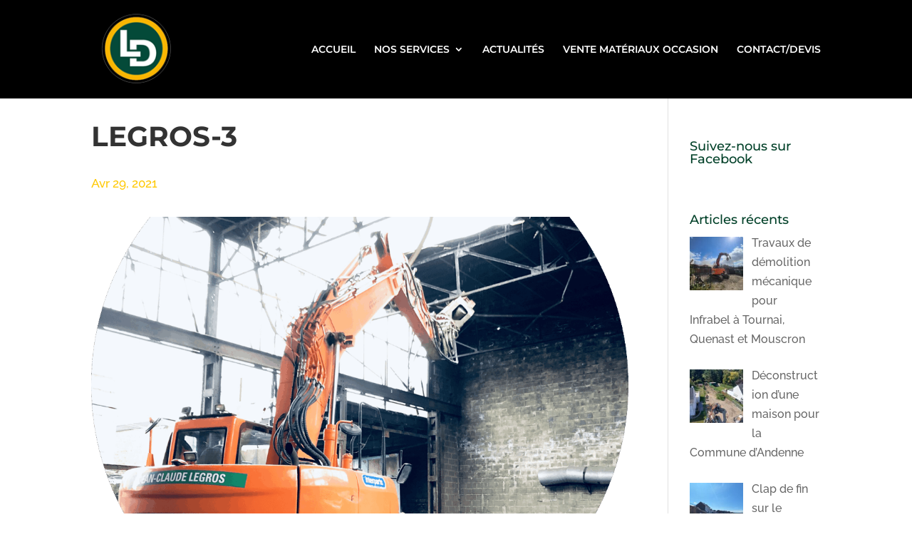

--- FILE ---
content_type: text/html; charset=utf-8
request_url: https://www.google.com/recaptcha/api2/anchor?ar=1&k=6Lec_6MgAAAAAIBQhvrmm3pZrl3atkjxsH4G3yYK&co=aHR0cHM6Ly9sZWdyb3NkZW1vbGl0aW9uLmJlOjQ0Mw..&hl=en&v=PoyoqOPhxBO7pBk68S4YbpHZ&size=invisible&anchor-ms=20000&execute-ms=30000&cb=lhs7ewqlzaud
body_size: 48510
content:
<!DOCTYPE HTML><html dir="ltr" lang="en"><head><meta http-equiv="Content-Type" content="text/html; charset=UTF-8">
<meta http-equiv="X-UA-Compatible" content="IE=edge">
<title>reCAPTCHA</title>
<style type="text/css">
/* cyrillic-ext */
@font-face {
  font-family: 'Roboto';
  font-style: normal;
  font-weight: 400;
  font-stretch: 100%;
  src: url(//fonts.gstatic.com/s/roboto/v48/KFO7CnqEu92Fr1ME7kSn66aGLdTylUAMa3GUBHMdazTgWw.woff2) format('woff2');
  unicode-range: U+0460-052F, U+1C80-1C8A, U+20B4, U+2DE0-2DFF, U+A640-A69F, U+FE2E-FE2F;
}
/* cyrillic */
@font-face {
  font-family: 'Roboto';
  font-style: normal;
  font-weight: 400;
  font-stretch: 100%;
  src: url(//fonts.gstatic.com/s/roboto/v48/KFO7CnqEu92Fr1ME7kSn66aGLdTylUAMa3iUBHMdazTgWw.woff2) format('woff2');
  unicode-range: U+0301, U+0400-045F, U+0490-0491, U+04B0-04B1, U+2116;
}
/* greek-ext */
@font-face {
  font-family: 'Roboto';
  font-style: normal;
  font-weight: 400;
  font-stretch: 100%;
  src: url(//fonts.gstatic.com/s/roboto/v48/KFO7CnqEu92Fr1ME7kSn66aGLdTylUAMa3CUBHMdazTgWw.woff2) format('woff2');
  unicode-range: U+1F00-1FFF;
}
/* greek */
@font-face {
  font-family: 'Roboto';
  font-style: normal;
  font-weight: 400;
  font-stretch: 100%;
  src: url(//fonts.gstatic.com/s/roboto/v48/KFO7CnqEu92Fr1ME7kSn66aGLdTylUAMa3-UBHMdazTgWw.woff2) format('woff2');
  unicode-range: U+0370-0377, U+037A-037F, U+0384-038A, U+038C, U+038E-03A1, U+03A3-03FF;
}
/* math */
@font-face {
  font-family: 'Roboto';
  font-style: normal;
  font-weight: 400;
  font-stretch: 100%;
  src: url(//fonts.gstatic.com/s/roboto/v48/KFO7CnqEu92Fr1ME7kSn66aGLdTylUAMawCUBHMdazTgWw.woff2) format('woff2');
  unicode-range: U+0302-0303, U+0305, U+0307-0308, U+0310, U+0312, U+0315, U+031A, U+0326-0327, U+032C, U+032F-0330, U+0332-0333, U+0338, U+033A, U+0346, U+034D, U+0391-03A1, U+03A3-03A9, U+03B1-03C9, U+03D1, U+03D5-03D6, U+03F0-03F1, U+03F4-03F5, U+2016-2017, U+2034-2038, U+203C, U+2040, U+2043, U+2047, U+2050, U+2057, U+205F, U+2070-2071, U+2074-208E, U+2090-209C, U+20D0-20DC, U+20E1, U+20E5-20EF, U+2100-2112, U+2114-2115, U+2117-2121, U+2123-214F, U+2190, U+2192, U+2194-21AE, U+21B0-21E5, U+21F1-21F2, U+21F4-2211, U+2213-2214, U+2216-22FF, U+2308-230B, U+2310, U+2319, U+231C-2321, U+2336-237A, U+237C, U+2395, U+239B-23B7, U+23D0, U+23DC-23E1, U+2474-2475, U+25AF, U+25B3, U+25B7, U+25BD, U+25C1, U+25CA, U+25CC, U+25FB, U+266D-266F, U+27C0-27FF, U+2900-2AFF, U+2B0E-2B11, U+2B30-2B4C, U+2BFE, U+3030, U+FF5B, U+FF5D, U+1D400-1D7FF, U+1EE00-1EEFF;
}
/* symbols */
@font-face {
  font-family: 'Roboto';
  font-style: normal;
  font-weight: 400;
  font-stretch: 100%;
  src: url(//fonts.gstatic.com/s/roboto/v48/KFO7CnqEu92Fr1ME7kSn66aGLdTylUAMaxKUBHMdazTgWw.woff2) format('woff2');
  unicode-range: U+0001-000C, U+000E-001F, U+007F-009F, U+20DD-20E0, U+20E2-20E4, U+2150-218F, U+2190, U+2192, U+2194-2199, U+21AF, U+21E6-21F0, U+21F3, U+2218-2219, U+2299, U+22C4-22C6, U+2300-243F, U+2440-244A, U+2460-24FF, U+25A0-27BF, U+2800-28FF, U+2921-2922, U+2981, U+29BF, U+29EB, U+2B00-2BFF, U+4DC0-4DFF, U+FFF9-FFFB, U+10140-1018E, U+10190-1019C, U+101A0, U+101D0-101FD, U+102E0-102FB, U+10E60-10E7E, U+1D2C0-1D2D3, U+1D2E0-1D37F, U+1F000-1F0FF, U+1F100-1F1AD, U+1F1E6-1F1FF, U+1F30D-1F30F, U+1F315, U+1F31C, U+1F31E, U+1F320-1F32C, U+1F336, U+1F378, U+1F37D, U+1F382, U+1F393-1F39F, U+1F3A7-1F3A8, U+1F3AC-1F3AF, U+1F3C2, U+1F3C4-1F3C6, U+1F3CA-1F3CE, U+1F3D4-1F3E0, U+1F3ED, U+1F3F1-1F3F3, U+1F3F5-1F3F7, U+1F408, U+1F415, U+1F41F, U+1F426, U+1F43F, U+1F441-1F442, U+1F444, U+1F446-1F449, U+1F44C-1F44E, U+1F453, U+1F46A, U+1F47D, U+1F4A3, U+1F4B0, U+1F4B3, U+1F4B9, U+1F4BB, U+1F4BF, U+1F4C8-1F4CB, U+1F4D6, U+1F4DA, U+1F4DF, U+1F4E3-1F4E6, U+1F4EA-1F4ED, U+1F4F7, U+1F4F9-1F4FB, U+1F4FD-1F4FE, U+1F503, U+1F507-1F50B, U+1F50D, U+1F512-1F513, U+1F53E-1F54A, U+1F54F-1F5FA, U+1F610, U+1F650-1F67F, U+1F687, U+1F68D, U+1F691, U+1F694, U+1F698, U+1F6AD, U+1F6B2, U+1F6B9-1F6BA, U+1F6BC, U+1F6C6-1F6CF, U+1F6D3-1F6D7, U+1F6E0-1F6EA, U+1F6F0-1F6F3, U+1F6F7-1F6FC, U+1F700-1F7FF, U+1F800-1F80B, U+1F810-1F847, U+1F850-1F859, U+1F860-1F887, U+1F890-1F8AD, U+1F8B0-1F8BB, U+1F8C0-1F8C1, U+1F900-1F90B, U+1F93B, U+1F946, U+1F984, U+1F996, U+1F9E9, U+1FA00-1FA6F, U+1FA70-1FA7C, U+1FA80-1FA89, U+1FA8F-1FAC6, U+1FACE-1FADC, U+1FADF-1FAE9, U+1FAF0-1FAF8, U+1FB00-1FBFF;
}
/* vietnamese */
@font-face {
  font-family: 'Roboto';
  font-style: normal;
  font-weight: 400;
  font-stretch: 100%;
  src: url(//fonts.gstatic.com/s/roboto/v48/KFO7CnqEu92Fr1ME7kSn66aGLdTylUAMa3OUBHMdazTgWw.woff2) format('woff2');
  unicode-range: U+0102-0103, U+0110-0111, U+0128-0129, U+0168-0169, U+01A0-01A1, U+01AF-01B0, U+0300-0301, U+0303-0304, U+0308-0309, U+0323, U+0329, U+1EA0-1EF9, U+20AB;
}
/* latin-ext */
@font-face {
  font-family: 'Roboto';
  font-style: normal;
  font-weight: 400;
  font-stretch: 100%;
  src: url(//fonts.gstatic.com/s/roboto/v48/KFO7CnqEu92Fr1ME7kSn66aGLdTylUAMa3KUBHMdazTgWw.woff2) format('woff2');
  unicode-range: U+0100-02BA, U+02BD-02C5, U+02C7-02CC, U+02CE-02D7, U+02DD-02FF, U+0304, U+0308, U+0329, U+1D00-1DBF, U+1E00-1E9F, U+1EF2-1EFF, U+2020, U+20A0-20AB, U+20AD-20C0, U+2113, U+2C60-2C7F, U+A720-A7FF;
}
/* latin */
@font-face {
  font-family: 'Roboto';
  font-style: normal;
  font-weight: 400;
  font-stretch: 100%;
  src: url(//fonts.gstatic.com/s/roboto/v48/KFO7CnqEu92Fr1ME7kSn66aGLdTylUAMa3yUBHMdazQ.woff2) format('woff2');
  unicode-range: U+0000-00FF, U+0131, U+0152-0153, U+02BB-02BC, U+02C6, U+02DA, U+02DC, U+0304, U+0308, U+0329, U+2000-206F, U+20AC, U+2122, U+2191, U+2193, U+2212, U+2215, U+FEFF, U+FFFD;
}
/* cyrillic-ext */
@font-face {
  font-family: 'Roboto';
  font-style: normal;
  font-weight: 500;
  font-stretch: 100%;
  src: url(//fonts.gstatic.com/s/roboto/v48/KFO7CnqEu92Fr1ME7kSn66aGLdTylUAMa3GUBHMdazTgWw.woff2) format('woff2');
  unicode-range: U+0460-052F, U+1C80-1C8A, U+20B4, U+2DE0-2DFF, U+A640-A69F, U+FE2E-FE2F;
}
/* cyrillic */
@font-face {
  font-family: 'Roboto';
  font-style: normal;
  font-weight: 500;
  font-stretch: 100%;
  src: url(//fonts.gstatic.com/s/roboto/v48/KFO7CnqEu92Fr1ME7kSn66aGLdTylUAMa3iUBHMdazTgWw.woff2) format('woff2');
  unicode-range: U+0301, U+0400-045F, U+0490-0491, U+04B0-04B1, U+2116;
}
/* greek-ext */
@font-face {
  font-family: 'Roboto';
  font-style: normal;
  font-weight: 500;
  font-stretch: 100%;
  src: url(//fonts.gstatic.com/s/roboto/v48/KFO7CnqEu92Fr1ME7kSn66aGLdTylUAMa3CUBHMdazTgWw.woff2) format('woff2');
  unicode-range: U+1F00-1FFF;
}
/* greek */
@font-face {
  font-family: 'Roboto';
  font-style: normal;
  font-weight: 500;
  font-stretch: 100%;
  src: url(//fonts.gstatic.com/s/roboto/v48/KFO7CnqEu92Fr1ME7kSn66aGLdTylUAMa3-UBHMdazTgWw.woff2) format('woff2');
  unicode-range: U+0370-0377, U+037A-037F, U+0384-038A, U+038C, U+038E-03A1, U+03A3-03FF;
}
/* math */
@font-face {
  font-family: 'Roboto';
  font-style: normal;
  font-weight: 500;
  font-stretch: 100%;
  src: url(//fonts.gstatic.com/s/roboto/v48/KFO7CnqEu92Fr1ME7kSn66aGLdTylUAMawCUBHMdazTgWw.woff2) format('woff2');
  unicode-range: U+0302-0303, U+0305, U+0307-0308, U+0310, U+0312, U+0315, U+031A, U+0326-0327, U+032C, U+032F-0330, U+0332-0333, U+0338, U+033A, U+0346, U+034D, U+0391-03A1, U+03A3-03A9, U+03B1-03C9, U+03D1, U+03D5-03D6, U+03F0-03F1, U+03F4-03F5, U+2016-2017, U+2034-2038, U+203C, U+2040, U+2043, U+2047, U+2050, U+2057, U+205F, U+2070-2071, U+2074-208E, U+2090-209C, U+20D0-20DC, U+20E1, U+20E5-20EF, U+2100-2112, U+2114-2115, U+2117-2121, U+2123-214F, U+2190, U+2192, U+2194-21AE, U+21B0-21E5, U+21F1-21F2, U+21F4-2211, U+2213-2214, U+2216-22FF, U+2308-230B, U+2310, U+2319, U+231C-2321, U+2336-237A, U+237C, U+2395, U+239B-23B7, U+23D0, U+23DC-23E1, U+2474-2475, U+25AF, U+25B3, U+25B7, U+25BD, U+25C1, U+25CA, U+25CC, U+25FB, U+266D-266F, U+27C0-27FF, U+2900-2AFF, U+2B0E-2B11, U+2B30-2B4C, U+2BFE, U+3030, U+FF5B, U+FF5D, U+1D400-1D7FF, U+1EE00-1EEFF;
}
/* symbols */
@font-face {
  font-family: 'Roboto';
  font-style: normal;
  font-weight: 500;
  font-stretch: 100%;
  src: url(//fonts.gstatic.com/s/roboto/v48/KFO7CnqEu92Fr1ME7kSn66aGLdTylUAMaxKUBHMdazTgWw.woff2) format('woff2');
  unicode-range: U+0001-000C, U+000E-001F, U+007F-009F, U+20DD-20E0, U+20E2-20E4, U+2150-218F, U+2190, U+2192, U+2194-2199, U+21AF, U+21E6-21F0, U+21F3, U+2218-2219, U+2299, U+22C4-22C6, U+2300-243F, U+2440-244A, U+2460-24FF, U+25A0-27BF, U+2800-28FF, U+2921-2922, U+2981, U+29BF, U+29EB, U+2B00-2BFF, U+4DC0-4DFF, U+FFF9-FFFB, U+10140-1018E, U+10190-1019C, U+101A0, U+101D0-101FD, U+102E0-102FB, U+10E60-10E7E, U+1D2C0-1D2D3, U+1D2E0-1D37F, U+1F000-1F0FF, U+1F100-1F1AD, U+1F1E6-1F1FF, U+1F30D-1F30F, U+1F315, U+1F31C, U+1F31E, U+1F320-1F32C, U+1F336, U+1F378, U+1F37D, U+1F382, U+1F393-1F39F, U+1F3A7-1F3A8, U+1F3AC-1F3AF, U+1F3C2, U+1F3C4-1F3C6, U+1F3CA-1F3CE, U+1F3D4-1F3E0, U+1F3ED, U+1F3F1-1F3F3, U+1F3F5-1F3F7, U+1F408, U+1F415, U+1F41F, U+1F426, U+1F43F, U+1F441-1F442, U+1F444, U+1F446-1F449, U+1F44C-1F44E, U+1F453, U+1F46A, U+1F47D, U+1F4A3, U+1F4B0, U+1F4B3, U+1F4B9, U+1F4BB, U+1F4BF, U+1F4C8-1F4CB, U+1F4D6, U+1F4DA, U+1F4DF, U+1F4E3-1F4E6, U+1F4EA-1F4ED, U+1F4F7, U+1F4F9-1F4FB, U+1F4FD-1F4FE, U+1F503, U+1F507-1F50B, U+1F50D, U+1F512-1F513, U+1F53E-1F54A, U+1F54F-1F5FA, U+1F610, U+1F650-1F67F, U+1F687, U+1F68D, U+1F691, U+1F694, U+1F698, U+1F6AD, U+1F6B2, U+1F6B9-1F6BA, U+1F6BC, U+1F6C6-1F6CF, U+1F6D3-1F6D7, U+1F6E0-1F6EA, U+1F6F0-1F6F3, U+1F6F7-1F6FC, U+1F700-1F7FF, U+1F800-1F80B, U+1F810-1F847, U+1F850-1F859, U+1F860-1F887, U+1F890-1F8AD, U+1F8B0-1F8BB, U+1F8C0-1F8C1, U+1F900-1F90B, U+1F93B, U+1F946, U+1F984, U+1F996, U+1F9E9, U+1FA00-1FA6F, U+1FA70-1FA7C, U+1FA80-1FA89, U+1FA8F-1FAC6, U+1FACE-1FADC, U+1FADF-1FAE9, U+1FAF0-1FAF8, U+1FB00-1FBFF;
}
/* vietnamese */
@font-face {
  font-family: 'Roboto';
  font-style: normal;
  font-weight: 500;
  font-stretch: 100%;
  src: url(//fonts.gstatic.com/s/roboto/v48/KFO7CnqEu92Fr1ME7kSn66aGLdTylUAMa3OUBHMdazTgWw.woff2) format('woff2');
  unicode-range: U+0102-0103, U+0110-0111, U+0128-0129, U+0168-0169, U+01A0-01A1, U+01AF-01B0, U+0300-0301, U+0303-0304, U+0308-0309, U+0323, U+0329, U+1EA0-1EF9, U+20AB;
}
/* latin-ext */
@font-face {
  font-family: 'Roboto';
  font-style: normal;
  font-weight: 500;
  font-stretch: 100%;
  src: url(//fonts.gstatic.com/s/roboto/v48/KFO7CnqEu92Fr1ME7kSn66aGLdTylUAMa3KUBHMdazTgWw.woff2) format('woff2');
  unicode-range: U+0100-02BA, U+02BD-02C5, U+02C7-02CC, U+02CE-02D7, U+02DD-02FF, U+0304, U+0308, U+0329, U+1D00-1DBF, U+1E00-1E9F, U+1EF2-1EFF, U+2020, U+20A0-20AB, U+20AD-20C0, U+2113, U+2C60-2C7F, U+A720-A7FF;
}
/* latin */
@font-face {
  font-family: 'Roboto';
  font-style: normal;
  font-weight: 500;
  font-stretch: 100%;
  src: url(//fonts.gstatic.com/s/roboto/v48/KFO7CnqEu92Fr1ME7kSn66aGLdTylUAMa3yUBHMdazQ.woff2) format('woff2');
  unicode-range: U+0000-00FF, U+0131, U+0152-0153, U+02BB-02BC, U+02C6, U+02DA, U+02DC, U+0304, U+0308, U+0329, U+2000-206F, U+20AC, U+2122, U+2191, U+2193, U+2212, U+2215, U+FEFF, U+FFFD;
}
/* cyrillic-ext */
@font-face {
  font-family: 'Roboto';
  font-style: normal;
  font-weight: 900;
  font-stretch: 100%;
  src: url(//fonts.gstatic.com/s/roboto/v48/KFO7CnqEu92Fr1ME7kSn66aGLdTylUAMa3GUBHMdazTgWw.woff2) format('woff2');
  unicode-range: U+0460-052F, U+1C80-1C8A, U+20B4, U+2DE0-2DFF, U+A640-A69F, U+FE2E-FE2F;
}
/* cyrillic */
@font-face {
  font-family: 'Roboto';
  font-style: normal;
  font-weight: 900;
  font-stretch: 100%;
  src: url(//fonts.gstatic.com/s/roboto/v48/KFO7CnqEu92Fr1ME7kSn66aGLdTylUAMa3iUBHMdazTgWw.woff2) format('woff2');
  unicode-range: U+0301, U+0400-045F, U+0490-0491, U+04B0-04B1, U+2116;
}
/* greek-ext */
@font-face {
  font-family: 'Roboto';
  font-style: normal;
  font-weight: 900;
  font-stretch: 100%;
  src: url(//fonts.gstatic.com/s/roboto/v48/KFO7CnqEu92Fr1ME7kSn66aGLdTylUAMa3CUBHMdazTgWw.woff2) format('woff2');
  unicode-range: U+1F00-1FFF;
}
/* greek */
@font-face {
  font-family: 'Roboto';
  font-style: normal;
  font-weight: 900;
  font-stretch: 100%;
  src: url(//fonts.gstatic.com/s/roboto/v48/KFO7CnqEu92Fr1ME7kSn66aGLdTylUAMa3-UBHMdazTgWw.woff2) format('woff2');
  unicode-range: U+0370-0377, U+037A-037F, U+0384-038A, U+038C, U+038E-03A1, U+03A3-03FF;
}
/* math */
@font-face {
  font-family: 'Roboto';
  font-style: normal;
  font-weight: 900;
  font-stretch: 100%;
  src: url(//fonts.gstatic.com/s/roboto/v48/KFO7CnqEu92Fr1ME7kSn66aGLdTylUAMawCUBHMdazTgWw.woff2) format('woff2');
  unicode-range: U+0302-0303, U+0305, U+0307-0308, U+0310, U+0312, U+0315, U+031A, U+0326-0327, U+032C, U+032F-0330, U+0332-0333, U+0338, U+033A, U+0346, U+034D, U+0391-03A1, U+03A3-03A9, U+03B1-03C9, U+03D1, U+03D5-03D6, U+03F0-03F1, U+03F4-03F5, U+2016-2017, U+2034-2038, U+203C, U+2040, U+2043, U+2047, U+2050, U+2057, U+205F, U+2070-2071, U+2074-208E, U+2090-209C, U+20D0-20DC, U+20E1, U+20E5-20EF, U+2100-2112, U+2114-2115, U+2117-2121, U+2123-214F, U+2190, U+2192, U+2194-21AE, U+21B0-21E5, U+21F1-21F2, U+21F4-2211, U+2213-2214, U+2216-22FF, U+2308-230B, U+2310, U+2319, U+231C-2321, U+2336-237A, U+237C, U+2395, U+239B-23B7, U+23D0, U+23DC-23E1, U+2474-2475, U+25AF, U+25B3, U+25B7, U+25BD, U+25C1, U+25CA, U+25CC, U+25FB, U+266D-266F, U+27C0-27FF, U+2900-2AFF, U+2B0E-2B11, U+2B30-2B4C, U+2BFE, U+3030, U+FF5B, U+FF5D, U+1D400-1D7FF, U+1EE00-1EEFF;
}
/* symbols */
@font-face {
  font-family: 'Roboto';
  font-style: normal;
  font-weight: 900;
  font-stretch: 100%;
  src: url(//fonts.gstatic.com/s/roboto/v48/KFO7CnqEu92Fr1ME7kSn66aGLdTylUAMaxKUBHMdazTgWw.woff2) format('woff2');
  unicode-range: U+0001-000C, U+000E-001F, U+007F-009F, U+20DD-20E0, U+20E2-20E4, U+2150-218F, U+2190, U+2192, U+2194-2199, U+21AF, U+21E6-21F0, U+21F3, U+2218-2219, U+2299, U+22C4-22C6, U+2300-243F, U+2440-244A, U+2460-24FF, U+25A0-27BF, U+2800-28FF, U+2921-2922, U+2981, U+29BF, U+29EB, U+2B00-2BFF, U+4DC0-4DFF, U+FFF9-FFFB, U+10140-1018E, U+10190-1019C, U+101A0, U+101D0-101FD, U+102E0-102FB, U+10E60-10E7E, U+1D2C0-1D2D3, U+1D2E0-1D37F, U+1F000-1F0FF, U+1F100-1F1AD, U+1F1E6-1F1FF, U+1F30D-1F30F, U+1F315, U+1F31C, U+1F31E, U+1F320-1F32C, U+1F336, U+1F378, U+1F37D, U+1F382, U+1F393-1F39F, U+1F3A7-1F3A8, U+1F3AC-1F3AF, U+1F3C2, U+1F3C4-1F3C6, U+1F3CA-1F3CE, U+1F3D4-1F3E0, U+1F3ED, U+1F3F1-1F3F3, U+1F3F5-1F3F7, U+1F408, U+1F415, U+1F41F, U+1F426, U+1F43F, U+1F441-1F442, U+1F444, U+1F446-1F449, U+1F44C-1F44E, U+1F453, U+1F46A, U+1F47D, U+1F4A3, U+1F4B0, U+1F4B3, U+1F4B9, U+1F4BB, U+1F4BF, U+1F4C8-1F4CB, U+1F4D6, U+1F4DA, U+1F4DF, U+1F4E3-1F4E6, U+1F4EA-1F4ED, U+1F4F7, U+1F4F9-1F4FB, U+1F4FD-1F4FE, U+1F503, U+1F507-1F50B, U+1F50D, U+1F512-1F513, U+1F53E-1F54A, U+1F54F-1F5FA, U+1F610, U+1F650-1F67F, U+1F687, U+1F68D, U+1F691, U+1F694, U+1F698, U+1F6AD, U+1F6B2, U+1F6B9-1F6BA, U+1F6BC, U+1F6C6-1F6CF, U+1F6D3-1F6D7, U+1F6E0-1F6EA, U+1F6F0-1F6F3, U+1F6F7-1F6FC, U+1F700-1F7FF, U+1F800-1F80B, U+1F810-1F847, U+1F850-1F859, U+1F860-1F887, U+1F890-1F8AD, U+1F8B0-1F8BB, U+1F8C0-1F8C1, U+1F900-1F90B, U+1F93B, U+1F946, U+1F984, U+1F996, U+1F9E9, U+1FA00-1FA6F, U+1FA70-1FA7C, U+1FA80-1FA89, U+1FA8F-1FAC6, U+1FACE-1FADC, U+1FADF-1FAE9, U+1FAF0-1FAF8, U+1FB00-1FBFF;
}
/* vietnamese */
@font-face {
  font-family: 'Roboto';
  font-style: normal;
  font-weight: 900;
  font-stretch: 100%;
  src: url(//fonts.gstatic.com/s/roboto/v48/KFO7CnqEu92Fr1ME7kSn66aGLdTylUAMa3OUBHMdazTgWw.woff2) format('woff2');
  unicode-range: U+0102-0103, U+0110-0111, U+0128-0129, U+0168-0169, U+01A0-01A1, U+01AF-01B0, U+0300-0301, U+0303-0304, U+0308-0309, U+0323, U+0329, U+1EA0-1EF9, U+20AB;
}
/* latin-ext */
@font-face {
  font-family: 'Roboto';
  font-style: normal;
  font-weight: 900;
  font-stretch: 100%;
  src: url(//fonts.gstatic.com/s/roboto/v48/KFO7CnqEu92Fr1ME7kSn66aGLdTylUAMa3KUBHMdazTgWw.woff2) format('woff2');
  unicode-range: U+0100-02BA, U+02BD-02C5, U+02C7-02CC, U+02CE-02D7, U+02DD-02FF, U+0304, U+0308, U+0329, U+1D00-1DBF, U+1E00-1E9F, U+1EF2-1EFF, U+2020, U+20A0-20AB, U+20AD-20C0, U+2113, U+2C60-2C7F, U+A720-A7FF;
}
/* latin */
@font-face {
  font-family: 'Roboto';
  font-style: normal;
  font-weight: 900;
  font-stretch: 100%;
  src: url(//fonts.gstatic.com/s/roboto/v48/KFO7CnqEu92Fr1ME7kSn66aGLdTylUAMa3yUBHMdazQ.woff2) format('woff2');
  unicode-range: U+0000-00FF, U+0131, U+0152-0153, U+02BB-02BC, U+02C6, U+02DA, U+02DC, U+0304, U+0308, U+0329, U+2000-206F, U+20AC, U+2122, U+2191, U+2193, U+2212, U+2215, U+FEFF, U+FFFD;
}

</style>
<link rel="stylesheet" type="text/css" href="https://www.gstatic.com/recaptcha/releases/PoyoqOPhxBO7pBk68S4YbpHZ/styles__ltr.css">
<script nonce="3S6YShVBomEwuRuKwI5Ftg" type="text/javascript">window['__recaptcha_api'] = 'https://www.google.com/recaptcha/api2/';</script>
<script type="text/javascript" src="https://www.gstatic.com/recaptcha/releases/PoyoqOPhxBO7pBk68S4YbpHZ/recaptcha__en.js" nonce="3S6YShVBomEwuRuKwI5Ftg">
      
    </script></head>
<body><div id="rc-anchor-alert" class="rc-anchor-alert"></div>
<input type="hidden" id="recaptcha-token" value="[base64]">
<script type="text/javascript" nonce="3S6YShVBomEwuRuKwI5Ftg">
      recaptcha.anchor.Main.init("[\x22ainput\x22,[\x22bgdata\x22,\x22\x22,\[base64]/[base64]/[base64]/[base64]/[base64]/UltsKytdPUU6KEU8MjA0OD9SW2wrK109RT4+NnwxOTI6KChFJjY0NTEyKT09NTUyOTYmJk0rMTxjLmxlbmd0aCYmKGMuY2hhckNvZGVBdChNKzEpJjY0NTEyKT09NTYzMjA/[base64]/[base64]/[base64]/[base64]/[base64]/[base64]/[base64]\x22,\[base64]\\u003d\x22,\[base64]/CksKmwqljw4MEwpNAw4zDg1PCiWDDoU7DrcKZw5XDozB1wo1Dd8KzH8KCBcO6wqXCicK5ecKOwr9rO016OcKzCMO2w6wLwrdBY8K1wp0/bCViw4BrVsKWwqcuw5XDkXt/bCzDkcOxwqHCn8O8Gz7CuMOowos7wpglw7pQHsOCc2dRJMOeZcKMFcOEIzbCsHUxw6jDj0QBw7BHwqgKw7TCulQoFsO5woTDgFk6w4HCjGbCqcKiGEvDmcO9OXh/Y1cDOMKRwrfDjX3CucOmw6/DlmHDicOLSjPDly5mwr1vw5V7wpzCnsK2wrwUFMKoVwnCkj3CpAjCli3DrUM7w7vDl8KWNCQqw7MJUcOjwpAkccO3W2hcdMOuI8OlfMOuwpDCsWLCtFgTGcOqNSjCpMKewpbDnEF4wrppKsOmM8O+w7/DnxBSw6XDvH5mw5TCtsKywpbDmcOgwr3CpXjDlCZlw5HCjQHCjsK0JkgSw4fDsMKbEELCqcKJw6cyF0rDgGrCoMKxwpbClQ8vwpbCngLCqsONw7oUwpAmw7HDjh07MsK7w7jDq0w9G8O+UcKxKRvDlMKyRg7Cn8KDw6M9wr0QMznCrsO/wqMEY8O/wq4YZcOTRcOlMsO2LRlmw48Vwrl+w4XDh0LDpw/[base64]/Cng3DocKnDRMjVkjDu8O3aTjDhsK7wo8Yw7/Cpmwyw7hZw4zCsFLCmcOWw6zCkMO7KMORWsOjD8OkI8Kww6lyeMOXw6rDlVNVU8KXE8OdTcODG8OmLyDDvcKbwpEqeijDkR7DqcOkw6XCrhMxwo5qwoHDqjbCoU5fwr/DvsKOw5vDtntUw41bPMKwOcOnwolbfMONFUpZw6PCtzTDosKywr9rBsKOGwkCw5U2wqQFLy3DvSkEw7EAwpB/[base64]/[base64]/CiTvCnVFSw4BEMyTDimErBcOGwqzDjHsfw6rCs8O8Q0I0w5rCvcOjw53DucOKST5VwpEWwrXCuD8xEijDkwfCisOJwqnCsQMPLcKFJcODwobDiivDrmTCvMKgAmYZw69AS3HDosOXYsOwwq/DgELCp8O4w6cjXVR3w4LChsOdwrA9w5/Dmn7DhjDCh2Y3w7TDjMK5w5LDhMK/w5jCpzVSw6UaTsKjB2TClznDomclwo4GN1MkJsKKwpFxJF02cV7ChSfCusKKEsKwTkzCgBA9w7VEw4LCoGNmw7QrTRjCr8KZwqtbw5vCr8OIcnIlwqTDlMKVw5hQIMOQw6R+w7XDgsOqwpoNw7Z2w6DCqMO/fSXDjDbCisOMSm9rwrJNA0HDtMKZDcKpw6Vqw717w43DqcK/w65MwoTChcOMw4XCnmVAYTPCk8Kaw6TDomJww7hcwp3Cr3VRwpnCn07DisKXw6BZw5PDnMOTwpEnVsO/KcOgwqDDqMKXwqtDaFIfw75jw4/ClQ/[base64]/[base64]/w60EB8KlKMKEworDlBnCqcOzwqx+wqDCqjUnLSfCusO7wrYnPUU5wodPwqw2EcKkw7TDgTkaw7wfbRfDjsO9w6wRw6TDksKBH8KdbgB/BBlUe8OSwrrCqcK8dxB5wr86w57Ds8Kzw6cjw6nDkyAgw43DqxrCglTCr8K4wowiwoTCvcO9wpwtw4PDgcOnw7XDtMO1ScOVKGnCrlEJwpjDhsKWwod+w6PDpcO5w4Z6BBTCucKvw5VSw7Ajw5fCvgJaw7w/wpHDj0YpwplbA1jCmMKSw54NAHBJwo/CmsOiHA9fb8Kcw5Ehw5IdXhRLc8KSwoIvBmhebTEiwr1/QcOow7pcwoMYw4bCu8KKw65ZOsKgYEbDq8Oow5PCicKPwp5vCMOzQsO3w6HCnDlMDsKTw6zDksK7wpwewq7DtSM8UsKKUWQRHcOrw6gxOsK9fcKNIgfCi0ldKcKWRyvDmcOREi/Cq8OCwqrDscKiL8O0woLDom/CnMKKw5vDjzrDjVTCm8O7GMKfw4ESSw5kwpkTCCs7w5TChMKKw4XDk8Kewq3DrsKHwq8Nb8O6w4DCksOkw7M8EhDDln5qE10+w5lsw4FGw7HCllfDuGMtEwrDh8OEUVDCrxvDpcKoTCrCm8KAw5jCoMKmIEFjI3JrLsK+w6Q3LBDCqHx/w4nDpwN0w7Q1w57DhMOlJsO1w6HDrsKoDl3DmcOiQ8K2wp57wo7DtcKCF2vDr2MSw6DDrXIBbMKZFRpmw6LChcOowo/DkMKDKk/CjDEPAMO+LMKUaMOXw4x5NjzDv8OPw7HCv8OmwofCjMKuw5oAVsKEwq/DncOoVhbCusOPUcOKw7F3wr/CgMKMwqZTKsOqB8KFwoIVwqrChMKcamTDnsKVw7vDhVsYwo0TY8Kywrtzc2/Dg8KYOmldw5bCsUh6w7DDlm7CjTHDqgXCsgFSwovDusOGwr/CvMOFw6EMcsOxesO1cMKRUW3CrcKjEQhMwqbDuDVPwooefCc7GGIUw7nCksO+wpPCo8KFwphUw4dIWjEpwo19dQnDicKaw5LDjcKYw6rDshrDu1Iow4DDocO9BsOQOFTDvFXDgVzCpMK7GhsMSnPCpVjDq8KYwqxlUnhtw7vDgB9ETkXCs13DmxMVeT/[base64]/CrUHCl8OEwoHCrMKWw7fDusKbw6HCtMOhwqUNw4kpwpfCucKcX1jDrMKcbxJFw4pMKSMWw7fDnQ3DiWjDt8KtwpQ4VFjDrHFKw4fDr1TDosKQNMKIeMKzJGPDg8KEeU/Dq2gXYsK1aMObw7MJw4teEwp3wok5w4cyT8OuKMKmwodLKcOyw4PCvsKTCCFlw4pzw4DDhStCw7TDv8KcEzbDs8K1w4EwDsOOEcK3woXDpsOQGMOOSCxIwqQ8C8OlRcKew4/DsC96wp1NHz9Gwr3DjsK4LcOgwr4/w5TDsMO7worChCkAHMKvWsOMJx7Dv2jCjcOPwqDDq8KCwrDDjcOVGXNDw6t+SylOR8OpYiDCqsO1TcOxesKFw7vCmlrDoBwuwrp6w59ewozDhHpeMsOJwqjDrXdVw71FOMKWwq3CgsOYw5JNVMKaZhxywo/DvMKCGcKLb8KfHcKCwpoxw6zDu3g/w4JcXxosw6PCr8OtworCsjNVc8O4w6PDrMKwXsKRQMOGBgRkw7ZXw73Dk8Khw67CmcKrK8KpwowYwrwKfcOrwrnChXxpWcO0A8ODwrhmLVbDjkDDpFbDi3/Dr8K6w5dxw6rDrMKjw7RUDT/Cqw/[base64]/w4ggwoZjMcOdwrFIGRrCl3kOwpfDjwLCvcKswpMOCEvCgWZmwqF4wpdAOMOTSMODwqhhw7ZVw6hKwqxnU2HCuyDCpgvDglshw5TDkcKRHsOrw7XDnsOMwozDqMONw5/DrcOtwqfCrMOOVzANV1Bcwr7DjzVracOcPcOhNMOCwrIRwr7Dgw99wqpRw5l0wpVgS0MHw7IsfVg/[base64]/Cu8ORAsODwrnDtk/Dth8kwrVjwp5AwrolKcO2T8Kew6UhBEPDh3HCg1LCpsOlWxVLZR1Aw73DglNECMOewq1kwp0Kw4zDl0DDr8KsCMKoR8OPC8O6wo4twqosWEFFHmpnwrs9w54Dw5USNy/Dj8KALMO/w7hew5bDi8KBw6rDqVJOw7rDnsKOBMKRw5LCusK1IyjCnXDDkMO9wqTDmsKKPsOwJSvDqMKlw5/ChV/CkMObd03CtsKRXBwhw7Qzw7XDunXDtmzDi8K5w64eC3LDgk3Dv8KBYsOBEcOJXMOCRAjDomNKwr5OYsOOOB5jWiRGwovCusK2P2zDoMK+w6TDlMKWRFo4Uy/[base64]/Dq8OdWsKPwrtReGvClcKhMh8kwphgBTAbMmUJw5fDuMOEwrBzworCucKTBsKBLMKvKAvDv8KfPcOfP8Obw5Q6dgPCrMOpMMOhOMKQwo5UKnNSwq/DsF1yRMKPwp3CicKew49Sw6zCny49GD5JKsO8LMKaw4EawpFqPMOvR39JwqzCqkfDqHPCpMKdw7XCucKswoMPw7hdFcOzw4TDiMO4UknDqiVowqLDuFNYw7QxVMKrX8K8LwESwrpzZ8OvwrHCs8KCacOyecKWwoV0Ml/CqsKbf8K2YMKkFk4AwrIew7opSMOTwpbCjMOHw7lMHMKENiw/wpBIw4DCjl3DmsKlw7AKw6XDtMKdJcKTO8K0UlJbwqAMcBvDlcOKX2p1w4vCqMOXd8OTJzTCjyzCoxsrbsKvQMOLZMOMJsOTVMKeB8KGw7DDkh3DiVHDgsKASUPCph3CmcKEecKpwrvDscOfwqtCw6/CoEUiH2vCksKzw6vDhTvDvMK1wo05CMO4AMOhasOZw7hNw5/DsDbDrQHDpy7DmgnCmEjDncOfw7MuwqbCn8O0w6dBwrxPw7gowogEwqTDlcKzbUnDhWvCvX3CmcOAcsK8RcKLIMKbTMOiLMOZByxMHxfDnsKmTMOuw7YrLhoPAsOywqBZI8OpHsOZEMKnw4vClMO1wok2QMOKFgTCgD3DuRDClWDCrGtiwrELA1QtS8K4wobDgn/DhXdWwpTCj2HCp8O/KcKWwqNqwqPDnsKfwqk2wpnClcKmwoxRw5Vow5fDncOew4PChTfDmRHCtsKmciLCocKECsOsw7DCo2XDj8Kgw6JcbcKuw405D8OhV8KtwpVSD8Kiw67DmcOeSyvCqlPDhF4UwoU+VHNCGgbCs1/ClcO4GQ9Rw5YOwrFdw7DDg8KUw48CGsKkw7Fqwp0ZwpXDohrCunXDr8Kvw7fCrAzCpcKAwpbCtHPCucOsTsKjDADClT/CslrDr8OKMVlLw4nDlsO6w7BKawxYwobCq3fDhsKBSjvCpcO6wrTCuMKDw6vCscKlwrZIwpTCokXCqzzCrUfDgMKrNgjDisKwIcO2CsOQHkhsw5nCgx7Dlg0Ow6rCtMOUwqMKPcK8KQJhIsKJwoYSwp/CgMKNQsKWfwhewpDDtW3Dkmk3KiDDq8OHwpR5w4R5wpnCuVzCusOJYMO8wqAJEMOfIMKww7PDt0NgIcKZFR/Cv1DDiWwWXsOTwrXDgl8fK8KuwqUWAMOkbi7CjsKBOsOybsOnKCXCoMKnEsOjHHs3ZnHDvsKrDMKbw4JnIzU1w6k1BcK8w4/DkcK1FMKtwqcANXvCvRXCkgpAdcO5AcOdwpbCsxvDtMOXTMO0WyTCpcKCDB4MYgbDmQrCmMO/wrbDrzTDox9nw5pMVyAPNAJAecK9wo7DqjHCgWbCqcOYw5hrwphPwopdVcKtYMK1w5UlXmIbcnfCp01AZMKJw5F/[base64]/wq9zO8KBwqUFA8KDLRJ0w7TDsMOow5TDk1M/QW1CdcKEwrrCuQBkw7U9ecOIwrkzScKBw6vCom5UwrFAw7Ffwqt9worCplrDlMKfJQXCo2HDqsORD1/Ck8KwYz7CksOteXApw7zCrz7DkcOAVcK6ZzTCusKvw4PDu8KCwp7DnH4Eb15lWsKKOGpNwrVPV8Oqwrt7CVhrwpjCpzIpAQNqwrbDosOMGsOww4VPw5l6w70OwrzDklxMCxV9LBtOIFjCt8ONViwQE13DkWjDsDXDmsOWDGxNOBE6a8KDw5/DmVhRCD8zw5bCnMOQF8Ofw4UhN8OLPgETHxXCjMO4FnLCqRd4DcKAw5jCmsOoOsKbAsOHcDXCscOrwr/DmWLDu0InF8K6w7rDjsKMw6dhw51dwobCom7Ci2pdGMKRwozDiMKPczYgLMOtw4QXwpLCp03CqcKFE14ewpBhw6pYVcOdbh4tPMOBQ8K4wqDCkztOwptiwo/DuWgiwoR4w4PDosKWd8KUwq7CtCtgw6NANzcHw53Di8K5wrDDssKkAGbDhnnDjsKkIiNrKVnCmMKNJMO9UQpsIQooJ3bDucOLA1wOFExAwobDoj7DjMKTw5Rfw4LCuFwmwpkWwoB+d0zDqsOZIcOfwo3CocKAW8OOUsOgMDJqHRN5Ehx8wrXCnkbCkV4KJDPDq8KDYU/DrMKiX2fCll0xSMKXFlXDhsKVwofDgE4LKcKqO8KwwptKwqLDs8OJSjdjwojCvcOOw7Y0VAHDjsKLw5BuwpbCsMOpDMKTDn5Uw7vCiMKJw5VWwqDCs23DlxMPf8KIwqskHHsBM8KDQsKMwr/Dl8KGw4HDv8KAw7d2wrHCs8O2BsOpU8OFYDLCtMO2wr9owrsUwrY3XRrChRvCgQhPbsOuOXPDgMKKF8K/amjClsKHPsOYXB7DgsOJfRzDnEjDqsKmPsKsIy3DuMOBeUsyYWxjesO1ImE+wrVOfcKFw4NBwpbCslQJwpXCpMKOw5vDtsK0C8KaagZjOxMaXT7CtsOlHRhNV8KIKwfCrsKewqHDmEQvwrzCtcO8S3Izwro+bsKZZ8KaHTjDncK3w707Ph7CmsORaMK4wo4fwr/DmkrCnjvDvF4Mw6cnw7/Dn8O6w4xMKF/DvcOqwrLDkjldw5/Do8K3I8KIw4vDqgnDrMOQwpHCqMK9w7zDjcOewpDDjlfDnMOCw6NFTgdlwpLCkcOxw6rDkys4BjDCpFgcQ8KlJsOVw6/Dj8OpwoNTwqYdL8OxKAjClAbCt3zCo8KoKsOLw7xiPsK7TcOhwqLCqcK+GMOWTcKZw7jCvBsADsKtTwrCnWzDilDDtWoRw5UDI1XDrMK/wovDr8KVHsKMCsKQZMKIRsKRHn9+w5AoBBE7wqfDvcOHPRzCsMK/MsK2w5QuwqsMBsOfwqrCusKRHcOlICPDqsK5CyxNaU/Du00rw7AZw6XDr8KSe8KhNMK0wpQKwoUVGUt4HRDCv8OSwprDrsKlSEBGE8OjGydQw7F1A0UhGMOHccO0LhPCjQbCtQdewp/[base64]/DuVJFD8KmwqLDiCjCqHrCt05rG8OOw64uKxUlMMKuwpE3w6fCoMOFw4B+wqXDqQI4wqfCh0zCmcKuwqp4YEXChQPDn2fCmTLDhsO9wpJ/wrbCiVpVFsKnKSvCig1VMz7CvQrCoMKxwrrCocOpwqXCvxDDmn5PR8OIwrfDlMOwWMOewqBfwoTDg8OGwox1wppJwrZKLsKiwqptSsKEwqQWwopAXcKFw4Jtw7rDul11wqnDmcKHLm3CjWE9EBDCj8OGW8O/w7/Ct8OIwrMZJFvDmsOOwpjCj8KAK8OhKXvCtWoUwrtfw4vClcK/wr7CtMOMdcKLw6VWwpR7w5XCuMOaYRlpaCwGwq1SwqNewrbCp8K7wo7CkyrDrTPDnsOTBFzCsMK0eMKWS8KwfMKQXAnDhcOEwoITwpLCqkVJO3jCk8KUwqZwD8K/TVXDkhPDjnkawrNRYA1Xwp8aYMOKGlTDtCPCgsOkwrNZwoclwr7Cjy7Dt8O+wr9lw7Vawq5xw7oRei/[base64]/Dv1pTwp3DmsKvUMO2wo7DqcOuw4HCpU4TwpvCqmIewoVqw7QUwpLDv8KoN3zDowt/fwdUfzUSbsO/[base64]/CsDofBcK+NMOPWl02w4jDrMKGK8O0w5pZfh/DrTp2cVnCu8ONw4rDgn7Crj3DmlLCk8O4FAlVfcKNRRJSwpMDw6DDocOhPMKtbsKrOH5bwqbCpUcxPMKTwoXDhsKGKMKcw5fDh8OKX14BPMOeD8OdwrbCtXvDgcK0amzClcOhVwXDnsOZRhYRwoFjwocqwoTCtH/[base64]/CtsK3w457wqfCpsOyw5bDnyQiwpE8wrzDtg7CgCzDvHbClFbCtcOAw4/DhMOdeXRkwpsFwqHCnkrCssO6w6PDiz1hfkTDusOqGy85GsOffToKw53DvTTCtsKFMl/Cp8O5J8O5worClsO9w6/[base64]/DnTkgBTPDo8OfBcKcwpHCiA1HwrVCwrPCn8OudsOQw63CrHbCrBVZw5jDvRRqwrfDlcKuwrrCicOodcOawobDmWfCo1DCmUJDw5rDjljCmMK4OXIlbsO/[base64]/wp0vwo08OMK8WMO7w5nCuFM2bcOOWcKJw7LDgMKBVSFtw5TDsgPDo3TCpQx8OWwhER7Dt8O1BVUCwojCrxzCh03CnsKDwq7DocKCSDfCtCvClC5vTW3CrF/Cm0TCpcOmCk/[base64]/[base64]/[base64]/Dgjx5wpMUe28Gw4nDoFLCl14OTGwaw47CjBBGw6ghw5JZw7s7OMOnwrrCsl/CrcKBwoLDp8Opw7QXOMOdwr91w40uw5Bbe8OyCMOaw5nDsMK/[base64]/DtcKRIcOyH8KPw6VJWMKnWcORwo4Kwqw7OVQxJMOrazLDj8KYwoPDvcK2w47CucOoH8KgdcOLesKUKcKRwpVSwpLDiSPCnjcqUX3DqsOVUR7DtXYMeWLDkUoGwogSKMKiUVTCpRtlwr8hwpXCuR3Cv8OAw7hiw6w0w7QcPR7DtcOVwrtrcGp7w4/ChBjCpMONLsOGO8ORwrLClTZUAxAjXjPCj1TDtjvDpg3Dnl81SSAURsK+LRbCqmLCh23DkcKJw7PDrMOkIMO+woZLDMO4EcKGwqDCrlfDlBRNPcObwr0eIWUSdGEUY8Ofa0LDksOiwoIRw6FRwqNhJiDDhiHCicOkw5HCtActw4/Cl0VNw4LDjCnDrA0gAWPDnsKVw7TClsK5wqEiw4fDlBDCkcO/w7DCqjzCtBvCt8K2bRBuAMOVwpRFw7vDnk1Rw4h0wp5ICMOpwrAbdCbCtMKywqxWwq0LOMOgEMKywoFEwrgYw5NXw6zCli3DgsOOSi7CpDhRwqbDpcOGw7x+IBfDpsK/w4gswr1IRh/CuWJqwpnCh3olwqwww43CoRDDo8O2Rh4lw6oCwo8cfsOnwoN2w63DpsKKLh8jcVtfeygYPh/Dp8OVel5pw4vDksO1w6PDpcOXw7s1w4/CusO2w43DvsOxPWB1w783BcOOw7HDkQ/DuMOYw6c9woNvCMOdDcOENGPDu8OWwqvDvkg9fCQ/w4gLUsKqw7rCh8O4Y1lAw4hMfsO9ckDCvMKdwppyFcOAcVrCkcKzBcKaMnYjT8KOAC0GIQgrw5fDs8OGG8OGwptJahnClGjCm8K9Uh8QwoUIO8O7NwLCsMKbfyFswozDtMKkJkdQNMKuwpJOMThyHcK1Y1HCo07DmTdye3/DoCQCw4VwwqEiCxwVa1LDgsOmw7VSUMO9HihiBsKaJEVvwqMvwpnDomZxCmzDqCHDu8KNMMKKwpLCrmdqR8Kfw55oU8OeIQDDvl4qElA+OnPCpsOlw4vDmcKFw4nDr8KSWsOHR1JLwqfClkVkw4wpZ8KEOGjCi8KAw4zCoMOAwpbCr8OXEsK/XMOHw5rCl3TCu8Ocw7QPYhVhw53DhsOkNsO/[base64]/[base64]/[base64]/H8KyIMKqw6bDmMKKwpcIBX7Dj1/[base64]/DqMKcfsKMWQfCnCx6wr/Cg8Kvw7YgDRtXwoHDp8OsURVUwrXDuMKFQsO2w7nDiFQnY3/Co8KOLMKUw6fCpwTDkcOBw6HCp8KVHUxke8KSwox2wqXCm8Ktw73CohbDjMK3wp4/[base64]/DlWsAwrdMMzpEdsOXZMOYw5zDon8SaMObOG9mBE97KjUIw4vCpcK3w4lww6h2SzUxHcKqw7BYw5QjwoDCpSVRw6nCj01Dwr/[base64]/wrFowonDncK/HDvDvcKrw5bCjXY3wrbDnRYvwpkBD8Kfw4obAsO5E8KcBsOSAsOqwpzDrkbCksK0WTEDLG3DssOpZMK0OngQQhgpw6xcwq9udcKfw7gycUlMPsOKYsO6w5jDjBDCusORwpHCtAPDuBfDpMKwAsOxw5xgVMKaAcKvZwnDkMOdwp/DpD1cwqDDjcKeVDzDocKLwqXCngvCgsKxZGU0w4pHJMORwq46w5vDjCPDhC8VUcOKwqwYF8KoSUnCqCttw6nCoMO+J8KLwq7Cm1HDu8KvGzLChyzDncO3HcOmYsOlwrPDi8K4IsOwwo/[base64]/Cr1XCnXLClcO2F05oCQTCrWstw6gBbhnCgcKaYww5OMKyw7VPwq/Cm1vCqMKBw4Bdw6bDpMOtwr5jCcOiwqxuw5zDusO+V0/CkzfDicOYwrNkCwbChMOtIFTDm8OAfcKrSQ9zXMKwwqTDscK3EHPDmMOHwpk3YmDDosO2JCTCl8K5ESTDm8KEwoBHwrTDpmnDswNxw7Q0F8Odwq5rw7R/IMOdX1UTQlAnTMO+dmIDVMOPw4UBfGfDml3Cl1UDaR43w4fCkcKeb8Kxw7w5HsKHw6wOVA/CmWrCiGt2wpQyw6DCuz3CncK3w4XDuj/[base64]/Cq1LCm2zCucOCwoHDth1dw4YtN2bCtm7DmsKpwoF5Lio1JxjDjXzCogXCtcKDQ8KFwqvCpXMKwp/Cj8K/b8KTOMO1woxYHcOZEWknBMOdwrppcy83K8OGwoALE1Zhw4XDlHEEw7zDhMKGO8OFa1nDq086RGDDrTBXe8OnXcK2KcOGw63Dk8KFBRsOdMKKJx/DpsKfw4FjRXI8d8OqGAVJw6vCksKdYMO3GMOUw4vDrcObD8KQHsKRw47DhMKiwq1tw4bDuH4zTlhWcMKIXcKfc1zDkcOUw5NrDB48w5rCjcOoQ8Ovc3XDtsOGMFh8wrorb8KvFcKOwrQfw5AKHcOjw5sqwoY/[base64]/w7gxw710wpPChcOIJcKcw78nw7BUXEPClsOAbsKfwozCrcOcwp9Bw7XCiMOHWUIUwpHDocODwph3w5fCpcKFw70zwrbCpkLDjHFIDDlCwowow67CkCjCij7Clj1Ha0h7e8OqKMKmwqPCoAvCtC/CosOOIkQcJMOWbHQ9w5k3RmRFwrMKwovCvcK4w4bDusOeVXRLw5HCrcOCw6xnAsKgOQLCiMKnw5gEw5YrZRHDp8OVDxFbLATDli/CugEqw6g8woUDGMOVwoxkZsOQw5kaVcOmw4oPBg8YNVBdwo/CnwcsdnLCk08LGcKrayE2LHdTYBd9E8OBw6PCisKlw4Fzw7khTcK2PMOYwrpUwonDhsOnbz8uDQXDicOuw6pvRsO9wp/Ch05gw6TDuC7CiMKzVcOVw6x5Bns1Jj5iwpldWR/DncKUF8OreMKaYMKpwrLDnsOkUn17LzLCgMOkTnfCpl/Djw8AwqNDCcOSwod7w4PCmVpXw5PDjMKswoxcEcK6woLCm1HDgsKFw5ZQGQwpw6XCiMO4wp/CpCc1eVQRc0fCsMKzwonChMKnwpNYw5Y2w4rDgcOMw7pRSh/CvGPDi19SUnDCpcKlPMKFMEx0w5/Dh0kgCAvCu8K/[base64]/wq/Cgj3CrsOKw5FKMMORT8KMfQDCgGrDhMKeMRPCl8KKJcK0DEjDlsKJKRgowozDocKQKsOaDULCpXzDkcK1wo3Du34dYC8YwrcfwqEJw5zCpQbDgsKRwqvDvBEPA0Mewp8eVhI4fQHCu8OvKsKoF31jOTjCiMOcIV3CucKPcV/[base64]/DqsOTIibCqFMTw5fDiRLCm3LCicK2wpMbwq/[base64]/DlHVwwr8Lw63DikzCnS0IKT9rFBVvwq3CnMO3dMKqemIBTsORwrrCucO5w4bCscObwoYPIjzDgSVYw5ELQsOhwpjDgE7DhcKAw6YVwpHCtsKTeBPClcK2w7DDq007CU3CoMOywqBlJH1GQsO+w6fCvMOqFFUdwrHCt8Onw4TCkMKJwrcuGsOXaMOtw5E8w7/[base64]/DvcOXYS7DnxvCoWo3wq5gFcKcw65Ew77CkcOYwpPCvj5/OMKtTMOzNXbCkibDlMKwwo9vacO8w68Ua8OQw5xcw7tSHcKaWlbDiXDDqcKHPAU/w60dFQbCmgVUwqLCksOxQ8KNRMOTIcKCwpPCiMONwpgFw6J/[base64]/CtcOjMW5Qw75UfS/[base64]/[base64]/wp/Dq3TDvUrCtsOWYcOGw4wAw5cLfU/CsWTDlgpIaELCsX/DoMKgMhzDqHVsw6HCnMOLw6rCsGhKw6BPBkzCgTZRworDg8OUJ8OxbTs4PkbCvS7ClMOmwqLCk8KzwpPDu8OJwqB7w7TCtMOxXQQfwr9MwrvCokTDicOmw5FdRsO0w6ktC8Krw4Vzw68QAAXDo8KKMMObVsOFw6fDicO/wpNLUSYIw63DuXpnSCTChsOrHgJfwprDp8KQwqEZV8OFKX5LP8KgGsOgwoXClMK3RMKowobDrcKuQcKFPcOwbzVdwq42bDo5bcO2I15qcQfChcKYw7QUb0dSPMKww6jCjC8dDjBHQ8KSw6DChsOkwovDgMK0FMOew6nDg8KZeHbCg8OTw47CmcK3wpJ6S8OIwofChH/DsB3Cu8Oaw7nDl1jDqGoXKkYQw48/L8O3AcKjw65Tw6oTwpfDjsKew4A1w7PDnmACw7cJYMKBOynDoitYwqJ+w7Nobz/DlxAkwoAZbsOCwqEAEMO3wo0kw5NsVMKscXEcJ8KxPMKEJUEyw4wvZHfDs8OgDsO1w4fCiAbDsE3CosOZwpDDpHZtZMOIw4LCscOBT8OhwqNVwq3DncO7fcKiZMO/[base64]/PDrDoWpNw4NieyxtesOxbU3CvFddw5Exw5hubnhHwp7Ch8O+O3Atwoxjw5Vuw5XDijnDpwrDvcKBeSfCgDnDkMOMH8K4w6QwUsKTRwPDqsKWw7DDtmXDjibDoUodw7nCjFnDrMKUasOveGRnMV/DqcKFwqBmwqlpw5Vtw7rDgMKFSsKiWMKKwqFQXy54CMOIFFZrwo8nNhVZwowWwrU0SAkHEiB6wpPDgwzDqlzDtMOFwo8ew4bCuB/Dg8OGQHfDomZ3woHCuTdLMSrCgS4Uw6TCvHM8wo/[base64]/Dn8Kyw5Yfw7FjZTzCjsOiwpvDnMO4w7LCsyrDvcOIw4wnwqbCucKNw6FpUx3Di8KTYMK2H8KhC8KRCcKpacKlVhpDRSHCj0rCmMODEX/CicKiwqvCksOvw6vCkSXCnBwfw4/DjVUOXg/CoSFmw4vCgD/CiFoGIw7ClwImDcK2w6NkLUjCpMKjDsOewr7DksKWw6rClMKYwqshwr0GwqTDrB9yRkIgJMKXwrpOw49jwrYPwrPDtcO2N8KFOcOgV0BKfi4fw7J4McK2AMOkTcOew4UHw7YCw5DCijN7XsO4w7rDrMOAwoQlw6jCoXLCmMKATsKbGXQOXkbCssOEw7/[base64]/Cp8K1w5jCisOHwq4DL8KPcznCnMKLwoPDoTJcM8KeaADCsHjCtcOeDUkcw6htPcOuwonCrV1uDVs2wqPCvjLCjMK6w6/[base64]/Dj1YAw551RMOawonDhnkiwp1mwqXCgVnDpS0Ew53Cjm7DnhpSH8KvIDHDvXVkHsKmEGpmBcKBFcOASzDCiiPDq8KDSWR+w5RDwrM7P8Kywq3ChMKbTnvCt8OVw7Ehw6IrwpthVBrCssOJwp0awrjDoT/[base64]/Cr8K4w4cYwoXDkgTCmcOENRrDh8OnSUFuw5XDtMOdwqRHwoPCmDXDn8Ojw71Zw4bCkcKqYMOEw6J7RRsuBHPDncKOJsKNwrfDoyjDucKRwrvCucK5w6vDuxUDfSXCkjXDoUAGJFdZwqAlC8KFG0oJwoDDogvCt03DnsKdW8KrwpI7AsOHwoHCn3fDvQsOw6/Cl8KeeHQ7wp3CrUJ1fsKrFVXDgsODP8O2wqkswqUowpo0w67DpjrCg8KRw4gMwojCl8KUw6dke2fCnAbCi8O/w7Nzw6zCjX3Ck8O1wrTCmxMGWcKowrUkw7o6w70wP07Du3ZVQjjCtMOCwqbCpmRdwqkCw5IawprCv8OiKsKRF1XDp8Oew6/DvMOgI8KDSQPDqihDfsKULHMYwpPDmw/DlcKCwo49ExAdw5oSw7/CmsOGw6LDuMKsw7Z0HcOdw4FcwrDDq8O3IcKhwq8ZQk/[base64]/DqVTDnMOXw4XCpMO7K8KHOsK5RcK3wpfDmsOxIcKJwrPCp8OPwo9gaijDq17DmGR2w4Q2OsKWwoJ+dMK1w5lycsOEOsO+w6pbw6xAVlTCtsKSYWnCqirCh0PCuMKyEMOKwpIXwqHDmCFNPRF1w5RLwrADNMKkeGnDmxp4JzfDs8Kowp1/XsKgSMKEwp0BEsOhw7JpJSYewpzDpMKzNELDusOHwq/DgMOmUS5Fw4p+LgE2JTjDoQlPXlxGwoLDolQxVFhVb8O5wo/DssKLwoTDoGdVOgvCosK3AMK5NcOHw73CohgKw5UQc1HDrQU/wpHCqHkWw7zDvQPCtcKneMKbw5YPw75ewpkQwqJwwppLw5bDojUDIsKdbcKqJFTCmEPCoBIPcQI/wqsjwpY8w65qw6RDw5nDt8K+UcK6wrvCkhJLw5YNwpTCmgM1wpVBwqvCqMO3Ex7Crh1BIsOrwo5iw44vw6PCs1LDmsKFw6QbR04kwrppw6Mlw5I0CicVw4DDicOcTMKOw6DDqCAvwoRmVm9KwpXCsMK+w4oRw57ChAVUw73Dpi4jScOpYcKJw7nCjkIfwp/CsipMCEPCqWIow7RCwrXDiD9cwqYQagfClMK/[base64]/Dk10peMK6HsONbARxwpDDqW1bw7dbSxA2ACUpUsKOMRkYw4BOw7/CjTN1cRrCrmHCisKjfgcOw55Aw7dlPcOPcmt0w67CiMKSw6AswojDp3fDhsKwJQQ5CC81w5xgR8K9wrvCiSA1w6/DuCkgY2DDmMOnw47Dv8O5w50xw7LDiBNnw5vCpMOoBcKJwrg/[base64]/dn4qSMO+cjTCuMOMKifDlcO/[base64]/[base64]/DksKzLcK1w4RaaGXCiMOhwrnDhD7Dh04mTC18SHkBwoHDgX/[base64]/DvR3Cj8KNN8Ocwqx5dMOEK8KbE8OYM8KxcVvCuyBiVsKge8KLVA0IwqHDqsO1w54wAsO5FVrDkcO/w5zCgFEZY8OwwqJkwo8hw6/Crm0nEcK0wqZlH8OgwqAOVkMTw4XDvMKCMsK/wrvCjsKCAcOQRwjCk8OEwoRXw4fDl8KMwpvDmsK2bsOcFQkfw5kEacKTeMOYbR8AwpovLSHDg0QJPWgkw5XCuMKGwrpiwq/Do8O+VBzCpSLCucK7CMO9w5nCjG/CrsOnNMOvNsOUYVxew78HZsK0D8OcMcOswqnCugnDs8OCw5AOE8KzHkLDhR9Mw58jFcOuGSIYYcO7wrYASmTClzXDjUfDsh7CqTBBwq9VwpjDgx3CghILwrV6w6rCkhPCu8OTDUXCnnnCiMODwrbDlMKODEPDqMKIw6Q/[base64]/DiYyWErCrWkMw5s9c8Kcw5DDkA8qwqZLwrHDuRDClG3DulnDlsK/w55gF8KpQ8KYw7Apw4HDgy/DicOPw77Dk8OeFsOHAcOvFQsawrvCnyrCmE7DpWZcwplxw6rCu8Ocw7UYP8KhWMKRw4nDi8KzZMKNwoXCgR/CiXTCvBnCp192w5N/[base64]/[base64]/[base64]/CjhN5w7XCoALCp0dwLcKHwqbCnmnDh3oTw5nDqMOyGhHClMOWeMOwI24cQ2rDoChowpUYwrTDuVPDrHklw6LCqMKkfMKAMMO1w5rDgcKzw4R7JMOJaMKHenPCsSzCl1hwJH7CtcKhwqF/aHpew4fDpH0YJyTCvHciNMKTdk9Hw7vCpw3CvX0Bw4l1wq9+DjLDisK/B05PKzdBw7DDhQZqwo3DtMOnRQHCj8K8w7PDtWvDrnvCncKgwqPCg8OUw6U8dcO3wrbCikrCoXvCqmfCsQ5KwrtNw7LDrTnDjwY4IcKMQ8KcwqJUw5xgEFfDqSA9wqRoGcK0bRZpw6QBwokMwpNHw5jDqMO3w6PDi8KBwrxmw7FVw4TCicKLWjnDssO/CsO2wrhJbcOfZFoZwqMHw5bClsKPEyBew7Alw4HCkm5gw55eQx5/[base64]/CqzjCrkrDlCMMX2PCnsOkwp7Dq8K9wrXCuV0pFUzCjABfFcKYw6jCnMKqwr/CuwvDv00dEmwnMFVPWFbChGDDh8KewoLCpMKNJMOtwpbDhsO1e2nDkE/DhVrDjsOYYMOjwrTDocKaw4DDoMKlGTsSw7ldwqXDpUZKwqbCtcOOw5Udw6JIwr/Cv8KCf3vCr1PDpMOpwo4mw7JIRsKBw5XCl3bDs8OYwqLCgsORUCHDnsOEw5PDnS/CkcK4XjDCgWkLw53CicKQwoA5IcKmw6jCkUgYw6pdw5vCscO9RsO8dy7Cq8OYV3rDk0VIwrbCvSFIw6xWw6hea0DDhDVPw4FTw7Row49Bw4QlwoV6VG/CqWfCssK4w6vDssKpw5Mew4pkwphrwpXCkMOLLSodw7cWw58Ww6zCrj7DqsONU8KfMEDCt21tV8OhWldGdsO0woPDpi3CkQgQw4dswrLDgcKIwq8oTMK3wqxzw714AwVOw69EOixGw4fCtVLCn8OGScOSQsKjXF0vdVNjwovClcKwwrxuQ8Knwpw/w5NPw7TCvcOYFTJWL0LCocOaw5/ClXHDucOQUsKoUsOKRUPCk8K7Z8O5LMKFXgLDkBo/[base64]/[base64]/CpMOEw7vDiQ/CpkbDjBDCvWHCm2gTwqI3wqQLwoxQwr/Dl3E0w7VIw5jDp8OFccKaw6kTLcKKw4jChjzCjm9eR3diKcOCOmDCg8K8w5R4UzDCqcKFLcOpAU1zwoh+SnR9CEA1wrFLdmljw5AMw7IHRMOZw7c0XcKJwpXDiVhVV8OgwofCqsKHEsOMQcO0K2PCvcO+woUgw64DwrtzYcOtw5J9w6fCqMOBDMKNaRnCnsK4wq/CmMOGbcO8WsOQw6QFw4ErSEVqw4zCkMKOw4PCgzPDvsK8wqFww5rCrUvCrEQsJ8Olw7LDhydsI3fDgkc2B8K9L8KqHsKDTVrDpSNxwqHCvMO0OUvCoTY8WsOoAMOGwqkOfHbDvglCwp7CgjF6w4XDrA8FfcK0UcKmOEzCqMKmwpzDqH/Dqn8KWMKvwpnDncKuPm3CsMONJ8Ofw4t9JBjDligOw4bDkmMqw59Swq8cwoPCucK5w7bDtxBjwr7DtT5UHcKZElAyMcOsWlIhw5FDw7cka2jDpl3Dl8Kzw4R7w5bCj8O2w6QEwrJqw5Biw6bDqsO0Y8K/EzluTAfChcOQw6wjwq3Cj8OYwrF8UEJAAkhnw4B3acKFwq0yWsOAcjF6w5vCvcOiw7rCvW0kwqZVwr/[base64]/w63CuHIpwpJqw4PDiwfDpCvDtCLDhMOlbMKPw6R6wqYJw6wUD8O8wrHDvn0uasORVl/DllbDosO4cDnDgglebWJJX8KVDDsZwoEAw6PDqzBrw53DusKCw6jDmDEhIsO/wo3DssO9w6ZZwoArXnl0RzvCrUPDmzPDoTjCkMK2BsKEwr/DsiLCtFRYw49xKcOpKHTClsOfw77Dl8KtHcKEZRhbwp9Fwq98w4h4wpkbb8KAEgA7ay96aMOwKFjClcKWw7Nbw6TDljRGwpt1wqs+w4BYDUwcHwUxcsO1UjLDo1XCocOIBkR1wpPCisO9w6EEw6vDinVeXyxtw6/Ci8OEEsORGMKxw4VRZl7CojHCuGd0wrJvA8KLw5DDtsK6GsKZXFLCncKE\x22],null,[\x22conf\x22,null,\x226Lec_6MgAAAAAIBQhvrmm3pZrl3atkjxsH4G3yYK\x22,0,null,null,null,0,[16,21,125,63,73,95,87,41,43,42,83,102,105,109,121],[1017145,942],0,null,null,null,null,0,null,0,null,700,1,null,0,\[base64]/76lBhnEnQkZnOKMAhnM8xEZ\x22,0,0,null,null,1,null,0,1,null,null,null,0],\x22https://legrosdemolition.be:443\x22,null,[3,1,1],null,null,null,1,3600,[\x22https://www.google.com/intl/en/policies/privacy/\x22,\x22https://www.google.com/intl/en/policies/terms/\x22],\x22CZUHgrzKbHvwXItbBzz3O/8Wo0kDaWOFd/gFDXKuiuY\\u003d\x22,1,0,null,1,1769113323453,0,0,[255,149,150],null,[194,177,196],\x22RC-MyDxeaGd5ZIG9Q\x22,null,null,null,null,null,\x220dAFcWeA4KjhLW786UFPIkY3UleVa6x7005LB-RfzNaGHlkS7sLXs8sa_Owa0sz0oD0K8otjxA9s4WFOsuX5OFr3Pn72r7U2VYRg\x22,1769196123358]");
    </script></body></html>